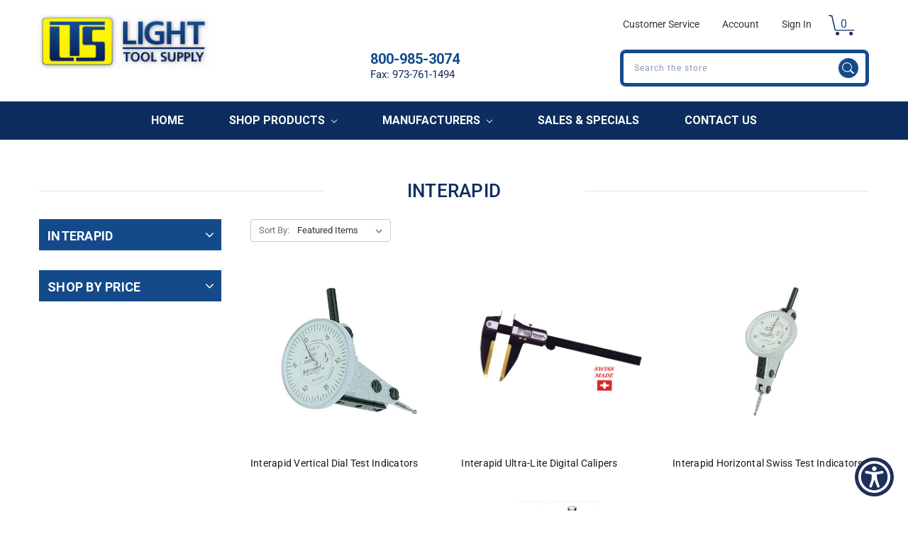

--- FILE ---
content_type: text/html; charset=UTF-8
request_url: https://www.lighttoolsupply.com/brands/interapid/
body_size: 11692
content:


<!DOCTYPE html>
<html class="no-js" lang="en">
    <head>
        <title>Brands - Interapid - Light Tool Supply</title>
        <link rel="dns-prefetch preconnect" href="https://cdn11.bigcommerce.com/s-x4dd08cpqz" crossorigin><link rel="dns-prefetch preconnect" href="https://fonts.googleapis.com/" crossorigin><link rel="dns-prefetch preconnect" href="https://fonts.gstatic.com/" crossorigin>
        <link rel='canonical' href='https://www.lighttoolsupply.com/brands/interapid/' /><meta name='platform' content='bigcommerce.stencil' />
        
        

        <link href="https://cdn11.bigcommerce.com/s-x4dd08cpqz/product_images/favicon.png?t=1552889644" rel="shortcut icon">
        <meta name="viewport" content="width=device-width, initial-scale=1, maximum-scale=1">

        <script>
            // Change document class from no-js to js so we can detect this in css
            document.documentElement.className = document.documentElement.className.replace('no-js', 'js');
        </script>

        <link href="https://fonts.googleapis.com/css?family=Montserrat:400%7CKarla:400&display=swap" rel="stylesheet">
        <link data-stencil-stylesheet href="https://cdn11.bigcommerce.com/s-x4dd08cpqz/stencil/3f05e7f0-e835-0136-0835-0d3ef5640d5e/e/390ae3f0-ce40-013e-65a9-6e771e833a19/css/theme-f4319000-2b72-0137-86fe-0242ac110004.css" rel="stylesheet">

        <!-- Start Tracking Code for analytics_googleanalytics -->

<script src="https://conduit.mailchimpapp.com/js/stores/store_y7nkasb879fclufsugjm/conduit.js"></script>

<!-- Global site tag (gtag.js) - Google Analytics -->
<script async src="https://www.googletagmanager.com/gtag/js?id=UA-137808973-1"></script>
<script>
  window.dataLayer = window.dataLayer || [];
  function gtag(){dataLayer.push(arguments);}
  gtag('js', new Date());

  gtag('config', 'UA-137808973-1');
</script>

<!-- End Tracking Code for analytics_googleanalytics -->

<!-- Start Tracking Code for analytics_siteverification -->

<meta name="google-site-verification" content="j2MhLRK3MgFMyzhN8Om527ZK4OAl4DxdeLGVrmLiL-w" />

<!-- End Tracking Code for analytics_siteverification -->


<script type="text/javascript" src="https://checkout-sdk.bigcommerce.com/v1/loader.js" defer ></script>
<script type="text/javascript">
var BCData = {};
</script>

<script nonce="">
(function () {
    var xmlHttp = new XMLHttpRequest();

    xmlHttp.open('POST', 'https://bes.gcp.data.bigcommerce.com/nobot');
    xmlHttp.setRequestHeader('Content-Type', 'application/json');
    xmlHttp.send('{"store_id":"1000337015","timezone_offset":"-5.0","timestamp":"2026-01-25T19:21:49.85747000Z","visit_id":"479de157-f15b-4124-9b75-f14ad8f8212e","channel_id":1}');
})();
</script>

        

        
        
        
        
        <!-- snippet location htmlhead -->
    </head>
    <body>
        <!-- snippet location header -->
        <svg data-src="https://cdn11.bigcommerce.com/s-x4dd08cpqz/stencil/3f05e7f0-e835-0136-0835-0d3ef5640d5e/e/390ae3f0-ce40-013e-65a9-6e771e833a19/img/icon-sprite.svg" class="icons-svg-sprite"></svg>


        <header class="header" role="banner">
    <a href="#" class="mobileMenu-toggle" data-mobile-menu-toggle="menu">
        <span class="mobileMenu-toggleIcon">Toggle menu</span>
    </a>
    <div class="top-menu">
    <div class="container">
        <nav class="navUser">
            
            <ul class="navUser-section navUser-section--alt">
                <li class="navUser-item">
                    <a class="navUser-action navUser-item--compare" href="/compare" data-compare-nav>Compare <span class="countPill countPill--positive countPill--alt"></span></a>
                </li>
                <!-- <li class="navUser-item">
                    <a class="navUser-action navUser-action--quickSearch" href="#" data-search="quickSearch" aria-controls="quickSearch" aria-expanded="false">Search</a>
                </li> -->
                <li class="navUser-item">
                    <a class="navUser-action" href="/customer-service">Customer Service</a>
                </li>
                <li class="navUser-item">
                    <a class="navUser-action" href="/account.php">Account</a>
                </li>
                <!--
                    <li class="navUser-item">
                        <a class="navUser-action" href="/giftcertificates.php">Gift Certificates</a>
                    </li>
                -->
                <li class="navUser-item navUser-item--account">
                        <a class="navUser-action" href="/login.php">Sign in</a>
                        <!--
                             <a class="navUser-action" href="/login.php?action=create_account">Register</a>
                        -->
                </li>
                
                <li class="navUser-item navUser-item--cart">
                    <a
                        class="navUser-action"
                        data-cart-preview
                        data-dropdown="cart-preview-dropdown"
                        data-options="align:right"
                        href="/cart.php">
                        <span class="navUser-item-cartLabel">Cart</span> <span class="countPill cart-quantity">0</span>
                    </a>

                    <div class="dropdown-menu" id="cart-preview-dropdown" data-dropdown-content aria-hidden="true"></div>
                </li>
            </ul>
        </nav>
    </div>
</div>
    
        <div class="header-middle">
            <div class="container">
                <div class="inner">
                    <div class="logo">
                        <h1 class="header-logo header-logo--center">
                            <a href="https://www.lighttoolsupply.com/">
            <div class="header-logo-image-container">
                <img class="header-logo-image lazyload" data-sizes="auto" src="https://cdn11.bigcommerce.com/s-x4dd08cpqz/stencil/3f05e7f0-e835-0136-0835-0d3ef5640d5e/e/390ae3f0-ce40-013e-65a9-6e771e833a19/img/loading.svg" data-src="https://cdn11.bigcommerce.com/s-x4dd08cpqz/images/stencil/250x100/logo_1552889342__67739.original.png" alt="Light Tool Supply" title="Light Tool Supply">
            </div>
</a>
                        </h1>
                    </div>
                    <div class="contact">
                        <div class="phone">800-985-3074</div>
                        <div class="fax">Fax: 973-761-1494</div>
                    </div>
                    
                    <div class="top-menu mobile-view">
                        <div class="inner">
                            <nav class="navUser">
                                                    
                                <ul class="navUser-section navUser-section--alt">
                                    <li class="navUser-item">
                                        <a class="navUser-action navUser-item--compare" href="/compare" data-compare-nav>Compare <span class="countPill countPill--positive countPill--alt"></span></a>
                                    </li>
                                    <!-- <li class="navUser-item">
                                        <a class="navUser-action navUser-action--quickSearch" href="#" data-search="quickSearch" aria-controls="quickSearch" aria-expanded="false">Search</a>
                                    </li> -->
                                    <li class="navUser-item">
                                        <a class="navUser-action" href="/customer-service">Customer Service</a>
                                    </li>
                                    <li class="navUser-item">
                                        <a class="navUser-action" href="/account.php">Account</a>
                                    </li>
                                    <!--
                                        <li class="navUser-item">
                                            <a class="navUser-action" href="/giftcertificates.php">Gift Certificates</a>
                                        </li>
                                    -->
                                    <li class="navUser-item navUser-item--account">
                                            <a class="navUser-action" href="/login.php">Sign in</a>
                                            <!--
                                                 <a class="navUser-action" href="/login.php?action=create_account">Register</a>
                                            -->
                                    </li>
                                </ul>
                            </nav>
                        </div>
                    </div>
                    
                    <div class="search-right">
                        <div class="dropdown dropdown--quickSearch" id="quickSearch" aria-hidden="true" tabindex="-1" data-prevent-quick-search-close>
                            <div class="container">
    <!-- snippet location forms_search -->
    <form class="form" action="/search.php">
        <fieldset class="form-fieldset">
            <div class="form-field">
                <label class="is-srOnly" for="search_query">Search</label>
                <input class="form-input" data-search-quick name="search_query" id="search_query" data-error-message="Search field cannot be empty." placeholder="Search the store" autocomplete="off">
            </div>
        </fieldset>
    </form>
    <section class="quickSearchResults" data-bind="html: results"></section>
</div>
                        </div>
                    </div>
                </div>
            </div>
        </div>
    
        <!-- <div class="header-logo header-logo--center">
            <a href="https://www.lighttoolsupply.com/">
            <div class="header-logo-image-container">
                <img class="header-logo-image lazyload" data-sizes="auto" src="https://cdn11.bigcommerce.com/s-x4dd08cpqz/stencil/3f05e7f0-e835-0136-0835-0d3ef5640d5e/e/390ae3f0-ce40-013e-65a9-6e771e833a19/img/loading.svg" data-src="https://cdn11.bigcommerce.com/s-x4dd08cpqz/images/stencil/250x100/logo_1552889342__67739.original.png" alt="Light Tool Supply" title="Light Tool Supply">
            </div>
</a>
        </div> -->
        
    <div data-content-region="header_bottom"></div>
    <div class="navPages-container" id="menu" data-menu>
        <div class="main-menu">
    <div class="container">
        <nav class="navPages">
            <ul class="navPages-list">
               <li class="navPages-item navPages-item-page"><a class="navPages-action" href="/">Home</a></li>
               
               <li class="navPages-item">
                    <a class="navPages-action has-subMenu" href="javascript:void(0);" data-collapsible="navPages-2850" aria-controls="navPages-2850" aria-expanded="false"> Shop Products <i class="icon navPages-action-moreIcon" aria-hidden="true"><svg><use xlink:href="#icon-chevron-down"></use></svg></i></a>
                    <div class="navPage-subMenu" id="navPages-2850" aria-hidden="true" tabindex="-1">
                        <ul class="navPage-subMenu-list">
                            <li class="navPage-subMenu-item">
                                <a class="navPage-subMenu-action navPages-action" href="/abrasive-products/">Abrasive Products</a>
                            </li>
                            <li class="navPage-subMenu-item">
                                <a class="navPage-subMenu-action navPages-action" href="/air-electric-tools/">Air &amp; Electric Tools</a>
                            </li>
                            <li class="navPage-subMenu-item">
                                <a class="navPage-subMenu-action navPages-action" href="/automotive-tools/">Automotive Tools</a>
                            </li>
                            <li class="navPage-subMenu-item">
                                <a class="navPage-subMenu-action navPages-action" href="/carbide-tools/">Carbide Tools</a>
                            </li>
                            <li class="navPage-subMenu-item">
                                <a class="navPage-subMenu-action navPages-action" href="/cutting-tools/">Cutting Tools</a>
                            </li>
                            <li class="navPage-subMenu-item">
                                <a class="navPage-subMenu-action navPages-action" href="/flatstock-fasteners/">Flatstock & Fasteners</a>
                            </li>
                            <li class="navPage-subMenu-item">
                                <a class="navPage-subMenu-action navPages-action" href="/hand-tools/">Hand Tools</a>
                            </li>
                            <li class="navPage-subMenu-item">
                                <a class="navPage-subMenu-action navPages-action" href="/hobbyist-gifts/">Hobbyist & Gifts</a>
                            </li>
                            <li class="navPage-subMenu-item">
                                <a class="navPage-subMenu-action navPages-action" href="/industrial-software/">Industrial Software</a>
                            </li>
                            <li class="navPage-subMenu-item">
                                <a class="navPage-subMenu-action navPages-action" href="/janitorial-cleaning-products/">Janitorial & Cleaning Products</a>
                            </li>
                            <li class="navPage-subMenu-item">
                                <a class="navPage-subMenu-action navPages-action" href="/lighting-fans-electrical-supplies/">Lighting, Fans & Electrical Supplies</a>
                            </li>
                            <li class="navPage-subMenu-item">
                                <a class="navPage-subMenu-action navPages-action" href="/lubricants-fluids-coolants-dispensers/">Lubricants, Fluids, Coolants & Dispensers</a>
                            </li>
                            <li class="navPage-subMenu-item">
                                <a class="navPage-subMenu-action navPages-action" href="/machine-tools/">Machine Tools</a>
                            </li>
                            <li class="navPage-subMenu-item">
                                <a class="navPage-subMenu-action navPages-action" href="/material-handling-storage/">Material Handling & Storage</a>
                            </li>
                            <li class="navPage-subMenu-item">
                                <a class="navPage-subMenu-action navPages-action" href="/miscellaneous/">Miscellaneous</a>
                            </li>                            
                            <li class="navPage-subMenu-item">
                                <a class="navPage-subMenu-action navPages-action" href="/optical-inspection-equipment/">Optical Inspection Equipment</a>
                            </li>
                            <li class="navPage-subMenu-item">
                                <a class="navPage-subMenu-action navPages-action" href="/precision-measuring-tools/">Precision Measuring Tools</a>
                            </li>
                            <li class="navPage-subMenu-item">
                                <a class="navPage-subMenu-action navPages-action" href="/safety-products/">Safety Products</a>
                            </li>
                            <li class="navPage-subMenu-item">
                                <a class="navPage-subMenu-action navPages-action" href="/soldering-welding-industrial-furnaces/">Soldering, Welding & Industrial Furnaces</a>
                            </li>
                            <li class="navPage-subMenu-item">
                                <a class="navPage-subMenu-action navPages-action" href="/surplus/">Surplus</a>
                            </li>
                            <li class="navPage-subMenu-item">
                                <a class="navPage-subMenu-action navPages-action" href="/tooling-and-accessories/">Tooling and Accessories</a>
                            </li>
                            <li class="navPage-subMenu-item">
                                <a class="navPage-subMenu-action navPages-action" href="/training-reference-books/">Training & Reference Books</a>
                            </li>
                            <li class="navPage-subMenu-item">
                                <a class="navPage-subMenu-action navPages-action" href="/two-way-radios/">Two-Way Radios</a>
                            </li>
                        </ul>
                    </div>
               </li>

               <li class="navPages-item">
                    <a class="navPages-action has-subMenu" href="/brands/" data-collapsible="navPages-2851" aria-controls="navPages-2851" aria-expanded="false"> Manufacturers <i class="icon navPages-action-moreIcon" aria-hidden="true"><svg><use xlink:href="#icon-chevron-down"></use></svg></i></a>
                    <div class="navPage-subMenu" id="navPages-2851" aria-hidden="true" tabindex="-1">
                        <ul class="navPage-subMenu-list">
                            <li class="navPage-subMenu-item">
                                <a class="navPage-subMenu-action navPages-action" href="/brands/ampg-accurate-manufactured-products-group/">Accurate</a>
                            </li>
                            <li class="navPage-subMenu-item">
                                <a class="navPage-subMenu-action navPages-action" href="/brands/baileigh/">Baileigh</a>
                            </li>
                            <li class="navPage-subMenu-item">
                                <a class="navPage-subMenu-action navPages-action" href="/brands/bison/">Bison</a>
                            </li>
                            <li class="navPage-subMenu-item">
                                <a class="navPage-subMenu-action navPages-action" href="/brands/bondhus/">Bondhus</a>
                            </li>
                            <li class="navPage-subMenu-item">
                                <a class="navPage-subMenu-action navPages-action" href="/brands/bridgeport-milling-machine/">Bridgeport</a>
                            </li>
                            <li class="navPage-subMenu-item">
                                <a class="navPage-subMenu-action navPages-action" href="/brands/brown-sharpe/">Brown & Sharpe</a>
                            </li>
                            <li class="navPage-subMenu-item">
                                <a class="navPage-subMenu-action navPages-action" href="/brands/dake/">Dake</a>
                            </li>
                            <li class="navPage-subMenu-item">
                                <a class="navPage-subMenu-action navPages-action" href="/brands/darex-drill-sharpeners/">Darex</a>
                            </li>
                            <li class="navPage-subMenu-item">
                                <a class="navPage-subMenu-action navPages-action" href="/brands/edge-technology-tool/">Edge Technology</a>
                            </li>
                            <li class="navPage-subMenu-item">
                                <a class="navPage-subMenu-action navPages-action" href="/brands/electrix/">Electrix</a>
                            </li>
                            <li class="navPage-subMenu-item">
                                <a class="navPage-subMenu-action navPages-action" href="/brands/flexbar/">Flexbar</a>
                            </li>
                            <li class="navPage-subMenu-item">
                                <a class="navPage-subMenu-action navPages-action" href="/brands/fowler/">Fowler</a>
                            </li>
                            <li class="navPage-subMenu-item">
                                <a class="navPage-subMenu-action navPages-action" href="/brands/general-tools-instruments/">General</a>
                            </li>
                            <li class="navPage-subMenu-item">
                                <a class="navPage-subMenu-action navPages-action" href="/brands/grindosonic/">GrindoSonic</a>
                            </li>
                            <li class="navPage-subMenu-item">
                                <a class="navPage-subMenu-action navPages-action" href="/brands/interapid/">Interapid</a>
                            </li>
                            <li class="navPage-subMenu-item">
                                <a class="navPage-subMenu-action navPages-action" href="/brands/jet/">Jet</a>
                            </li>
                            <li class="navPage-subMenu-item">
                                <a class="navPage-subMenu-action navPages-action" href="/brands/kalamazoo-industries-inc/">Kalamazoo</a>
                            </li>
                            <li class="navPage-subMenu-item">
                                <a class="navPage-subMenu-action navPages-action" href="/brands/kant-twist-clamp-manufacturing-inc/">Kant Twist</a>
                            </li>
                            <li class="navPage-subMenu-item">
                                <a class="navPage-subMenu-action navPages-action" href="/brands/kennedy/">Kennedy</a>
                            </li>
                            <li class="navPage-subMenu-item">
                                <a class="navPage-subMenu-action navPages-action" href="/brands/kurt-manufacturing-workholding-solutions/">Kurt</a>
                            </li>
                            <li class="navPage-subMenu-item">
                                <a class="navPage-subMenu-action navPages-action" href="/brands/mahr/">Mahr</a>
                            </li>
                            <li class="navPage-subMenu-item">
                                <a class="navPage-subMenu-action navPages-action" href="/brands/meyer-gage/">Meyer Gage</a>
                            </li>
                            <li class="navPage-subMenu-item">
                                <a class="navPage-subMenu-action navPages-action" href="/brands/mitutoyo/">Mitutoyo</a>
                            </li>
                              <li class="navPage-subMenu-item">
                                <a class="navPage-subMenu-action navPages-action" href="/brands/noga-engineering/">Noga</a>
                            </li>
                            <li class="navPage-subMenu-item">
                                <a class="navPage-subMenu-action navPages-action" href="/brands/palmgren-a-ch-hanson-company/">Palmgren</a>
                            </li>
                            <li class="navPage-subMenu-item">
                                <a class="navPage-subMenu-action navPages-action" href="/brands/phase-ii/">Phase II</a>
                            </li>
                            <li class="navPage-subMenu-item">
                                <a class="navPage-subMenu-action navPages-action" href="/brands/royal-products/">Royal Products</a>
                            </li>
                            <li class="navPage-subMenu-item">
                                <a class="navPage-subMenu-action navPages-action" href="/brands/smart-tool/">Smart Tool</a>
                            </li>
                            <li class="navPage-subMenu-item">
                                <a class="navPage-subMenu-action navPages-action" href="/brands/spi-swiss-precision-instruments/">SPI</a>
                            </li>
                            <li class="navPage-subMenu-item">
                                <a class="navPage-subMenu-action navPages-action" href="/brands/starrett/">Starrett</a>
                            </li>
                            <li class="navPage-subMenu-item">
                                <a class="navPage-subMenu-action navPages-action" href="/brands/suburban-tool-inc-taft-peirce-metrology/">Suburban</a>
                            </li>
                            <li class="navPage-subMenu-item">
                                <a class="navPage-subMenu-action navPages-action" href="/brands/tesa/">Tesa</a>
                            </li>
                            <li class="navPage-subMenu-item">
                                <a class="navPage-subMenu-action navPages-action" href="/brands/wilton/">Wilton</a>
                            </li>
                            <li class="navPage-subMenu-item">
                                <a class="navPage-subMenu-action navPages-action" href="/brands/woodward-fab/">Woodward Fab</a>
                            </li>
                            <li class="navPage-subMenu-item">
                                <a class="navPage-subMenu-action navPages-action bold" href="/brands/">See all brands</a>
                            </li>
                        </ul>
                    </div>
               </li>

                <li class="navPages-item navPages-item-page">
                    <a class="navPages-action" href="/sales-specials/">Sales &amp; Specials</a>
                </li>

                <li class="navPages-item navPages-item-page">
                    <a class="navPages-action" href="/contact-us/">Contact Us</a>
                </li>

            </ul>
        </nav>
    </div>
</div>    </div>
</header>
        <div class="body">
     
    <div class="container">
        
<ul class="breadcrumbs" itemscope itemtype="http://schema.org/BreadcrumbList">
        <li class="breadcrumb " itemprop="itemListElement" itemscope itemtype="http://schema.org/ListItem">
                <a href="https://www.lighttoolsupply.com/" class="breadcrumb-label" itemprop="item">Home</a>
            <meta itemprop="position" content="0" />
        </li>
        <li class="breadcrumb " itemprop="itemListElement" itemscope itemtype="http://schema.org/ListItem">
                <a href="https://www.lighttoolsupply.com/brands/" class="breadcrumb-label" itemprop="item">Brands</a>
            <meta itemprop="position" content="1" />
        </li>
        <li class="breadcrumb is-active" itemprop="itemListElement" itemscope itemtype="http://schema.org/ListItem">
                <a href="https://www.lighttoolsupply.com/brands/interapid/" class="breadcrumb-label" itemprop="item">Interapid</a>
            <meta itemprop="position" content="2" />
        </li>
</ul>
<h1 class="page-heading">Interapid</h1>

<!-- snippet location categories -->
<div class="page">
        <aside class="page-sidebar" id="faceted-search-container">
            <nav>
        <div class="sidebarBlock">
            <h5 class="sidebarBlock-heading">Interapid</h5>
            <ul class="navList">
                <li class="navList-item">
                    <a class="navList-action" href="https://www.lighttoolsupply.com/brands/interapid/precision-measuring-tools/" alt="Precision Measuring Tools" title="Precision Measuring Tools">Precision Measuring Tools</a>
                </li>
            </ul>
        </div>

            <div class="sidebarBlock">
        <h5 class="sidebarBlock-heading">Shop By Price</h5>
        <ul class="navList">
            <li class="navList-item">
                <a class="navList-action " href="https://www.lighttoolsupply.com/brands/interapid/?price_min=0&amp;price_max=72&amp;sort=featured" alt="$0.00 - $72.00" title="$0.00 - $72.00">$0.00 - $72.00</a>
            </li>
            <li class="navList-item">
                <a class="navList-action " href="https://www.lighttoolsupply.com/brands/interapid/?price_min=72&amp;price_max=144&amp;sort=featured" alt="$72.00 - $144.00" title="$72.00 - $144.00">$72.00 - $144.00</a>
            </li>
            <li class="navList-item">
                <a class="navList-action " href="https://www.lighttoolsupply.com/brands/interapid/?price_min=144&amp;price_max=216&amp;sort=featured" alt="$144.00 - $216.00" title="$144.00 - $216.00">$144.00 - $216.00</a>
            </li>
            <li class="navList-item">
                <a class="navList-action " href="https://www.lighttoolsupply.com/brands/interapid/?price_min=216&amp;price_max=288&amp;sort=featured" alt="$216.00 - $288.00" title="$216.00 - $288.00">$216.00 - $288.00</a>
            </li>
            <li class="navList-item">
                <a class="navList-action " href="https://www.lighttoolsupply.com/brands/interapid/?price_min=288&amp;price_max=360&amp;sort=featured" alt="$288.00 - $360.00" title="$288.00 - $360.00">$288.00 - $360.00</a>
            </li>

        </ul>
    </div>
</nav>
        </aside>

    <main class="page-content" id="product-listing-container">
            <form class="actionBar" method="get" data-sort-by>
    <fieldset class="form-fieldset actionBar-section">
    <div class="form-field">
        <label class="form-label" for="sort">Sort By:</label>
        <select class="form-select form-select--small" name="sort" id="sort">
            <option value="featured" selected>Featured Items</option>
            <option value="newest" >Newest Items</option>
            <option value="bestselling" >Best Selling</option>
            <option value="alphaasc" >A to Z</option>
            <option value="alphadesc" >Z to A</option>
            <option value="avgcustomerreview" >By Review</option>
            <option value="priceasc" >Price: Ascending</option>
            <option value="pricedesc" >Price: Descending</option>
        </select>
    </div>
</fieldset>

</form>

<form action="/compare" method='POST' data-product-compare>
        <ul class="productGrid">
    <li class="product">
        <article class="card ">
    <figure class="card-figure">
            <a href="https://www.lighttoolsupply.com/interapid-vertical-dial-test-indicators/">
                <div class="card-img-container">
                    <img class="card-image lazyload" data-sizes="auto" src="https://cdn11.bigcommerce.com/s-x4dd08cpqz/stencil/3f05e7f0-e835-0136-0835-0d3ef5640d5e/e/390ae3f0-ce40-013e-65a9-6e771e833a19/img/loading.svg" data-src="https://cdn11.bigcommerce.com/s-x4dd08cpqz/images/stencil/500x659/products/167919/199109/interapid_vertical_dial_test_indicators__49319__05930.1547274723.jpg?c=2" alt="Interapid Vertical Dial Test Indicators" title="Interapid Vertical Dial Test Indicators">
                </div>
            </a>
        <figcaption class="card-figcaption">
            <div class="card-figcaption-body">
                            <a href="#" class="button button--small card-figcaption-button quickview" data-product-id="167919">Quick view</a>
                    <label class="button button--small card-figcaption-button" for="compare-167919">
                        Compare <input type="checkbox" name="products[]" value="167919" id="compare-167919" data-compare-id="167919">
                    </label>
            </div>
        </figcaption>
    </figure>
    <div class="card-body">
            <p class="card-text" data-test-info-type="brandName">Interapid</p>
        <h4 class="card-title">
                <a href="https://www.lighttoolsupply.com/interapid-vertical-dial-test-indicators/">Interapid Vertical Dial Test Indicators</a>
        </h4>

        <div class="card-text" data-test-info-type="price">
                
        </div>
            </div>
</article>
    </li>
    <li class="product">
        <article class="card ">
    <figure class="card-figure">
            <a href="https://www.lighttoolsupply.com/interapid-ultra-lite-digital-calipers/">
                <div class="card-img-container">
                    <img class="card-image lazyload" data-sizes="auto" src="https://cdn11.bigcommerce.com/s-x4dd08cpqz/stencil/3f05e7f0-e835-0136-0835-0d3ef5640d5e/e/390ae3f0-ce40-013e-65a9-6e771e833a19/img/loading.svg" data-src="https://cdn11.bigcommerce.com/s-x4dd08cpqz/images/stencil/500x659/products/167918/199108/00590061_ultra_lite_caliper__97092__59794.1547274723.gif?c=2" alt="Interapid Ultra-Lite Digital Calipers" title="Interapid Ultra-Lite Digital Calipers">
                </div>
            </a>
        <figcaption class="card-figcaption">
            <div class="card-figcaption-body">
                            <a href="#" class="button button--small card-figcaption-button quickview" data-product-id="167918">Quick view</a>
                    <label class="button button--small card-figcaption-button" for="compare-167918">
                        Compare <input type="checkbox" name="products[]" value="167918" id="compare-167918" data-compare-id="167918">
                    </label>
            </div>
        </figcaption>
    </figure>
    <div class="card-body">
            <p class="card-text" data-test-info-type="brandName">Interapid</p>
        <h4 class="card-title">
                <a href="https://www.lighttoolsupply.com/interapid-ultra-lite-digital-calipers/">Interapid Ultra-Lite Digital Calipers</a>
        </h4>

        <div class="card-text" data-test-info-type="price">
                
        </div>
            </div>
</article>
    </li>
    <li class="product">
        <article class="card ">
    <figure class="card-figure">
            <a href="https://www.lighttoolsupply.com/interapid-horizontal-swiss-test-indicators/">
                <div class="card-img-container">
                    <img class="card-image lazyload" data-sizes="auto" src="https://cdn11.bigcommerce.com/s-x4dd08cpqz/stencil/3f05e7f0-e835-0136-0835-0d3ef5640d5e/e/390ae3f0-ce40-013e-65a9-6e771e833a19/img/loading.svg" data-src="https://cdn11.bigcommerce.com/s-x4dd08cpqz/images/stencil/500x659/products/167917/199106/interapid_swiss_test_indicators__99113__28925.1547274722.jpg?c=2" alt="Interapid Horizontal Swiss Test Indicators" title="Interapid Horizontal Swiss Test Indicators">
                </div>
            </a>
        <figcaption class="card-figcaption">
            <div class="card-figcaption-body">
                            <a href="#" class="button button--small card-figcaption-button quickview" data-product-id="167917">Quick view</a>
                    <label class="button button--small card-figcaption-button" for="compare-167917">
                        Compare <input type="checkbox" name="products[]" value="167917" id="compare-167917" data-compare-id="167917">
                    </label>
            </div>
        </figcaption>
    </figure>
    <div class="card-body">
            <p class="card-text" data-test-info-type="brandName">Interapid</p>
        <h4 class="card-title">
                <a href="https://www.lighttoolsupply.com/interapid-horizontal-swiss-test-indicators/">Interapid Horizontal Swiss Test Indicators</a>
        </h4>

        <div class="card-text" data-test-info-type="price">
                
        </div>
            </div>
</article>
    </li>
    <li class="product">
        <article class="card ">
    <figure class="card-figure">
            <a href="https://www.lighttoolsupply.com/interapid-extra-carbide-contact-points/">
                <div class="card-img-container">
                    <img class="card-image lazyload" data-sizes="auto" src="https://cdn11.bigcommerce.com/s-x4dd08cpqz/stencil/3f05e7f0-e835-0136-0835-0d3ef5640d5e/e/390ae3f0-ce40-013e-65a9-6e771e833a19/img/loading.svg" data-src="https://cdn11.bigcommerce.com/s-x4dd08cpqz/images/stencil/500x659/products/167915/199104/imageRendering__50250__60850.1547274721.gif?c=2" alt="Interapid Extra Carbide Contact Points" title="Interapid Extra Carbide Contact Points">
                </div>
            </a>
        <figcaption class="card-figcaption">
            <div class="card-figcaption-body">
                            <a href="#" class="button button--small card-figcaption-button quickview" data-product-id="167915">Quick view</a>
                    <label class="button button--small card-figcaption-button" for="compare-167915">
                        Compare <input type="checkbox" name="products[]" value="167915" id="compare-167915" data-compare-id="167915">
                    </label>
            </div>
        </figcaption>
    </figure>
    <div class="card-body">
            <p class="card-text" data-test-info-type="brandName">Interapid</p>
        <h4 class="card-title">
                <a href="https://www.lighttoolsupply.com/interapid-extra-carbide-contact-points/">Interapid Extra Carbide Contact Points</a>
        </h4>

        <div class="card-text" data-test-info-type="price">
                
        <div class="price-section price-section--withoutTax rrp-price--withoutTax" style="display: none;">
            MSRP:
            <span data-product-rrp-price-without-tax class="price price--rrp"> 
                
            </span>
        </div>
        <div class="price-section price-section--withoutTax non-sale-price--withoutTax" style="display: none;">
            Was:
            <span data-product-non-sale-price-without-tax class="price price--non-sale">
                
            </span>
        </div>
        <div class="price-section price-section--withoutTax" >
            <span class="price-label" >
                
            </span>
            <span class="price-now-label" style="display: none;">
                Now:
            </span>
            <span data-product-price-without-tax class="price price--withoutTax" style="display:none">$0.00</span>
        </div>
        </div>
            </div>
</article>
    </li>
    <li class="product">
        <article class="card ">
    <figure class="card-figure">
            <a href="https://www.lighttoolsupply.com/interapid-dial-test-indicator-312b-1-magnetic-base-package-312b-150/">
                <div class="card-img-container">
                    <img class="card-image lazyload" data-sizes="auto" src="https://cdn11.bigcommerce.com/s-x4dd08cpqz/stencil/3f05e7f0-e835-0136-0835-0d3ef5640d5e/e/390ae3f0-ce40-013e-65a9-6e771e833a19/img/loading.svg" data-src="https://cdn11.bigcommerce.com/s-x4dd08cpqz/images/stencil/500x659/products/65483/81414/imageRendering__88978__89146__13043.1545157674.jpg?c=2" alt="Interapid Dial Test Indicator 312B-1 &amp; Magnetic Base Package - 312B-150" title="Interapid Dial Test Indicator 312B-1 &amp; Magnetic Base Package - 312B-150">
                </div>
            </a>
        <figcaption class="card-figcaption">
            <div class="card-figcaption-body">
                            <a href="#" class="button button--small card-figcaption-button quickview" data-product-id="65483">Quick view</a>
                    <label class="button button--small card-figcaption-button" for="compare-65483">
                        Compare <input type="checkbox" name="products[]" value="65483" id="compare-65483" data-compare-id="65483">
                    </label>
                            <a href="https://www.lighttoolsupply.com/cart.php?action=add&amp;product_id=65483" class="button button--small card-figcaption-button">Add to Cart</a>
            </div>
        </figcaption>
    </figure>
    <div class="card-body">
            <p class="card-text" data-test-info-type="brandName">Interapid</p>
        <h4 class="card-title">
                <a href="https://www.lighttoolsupply.com/interapid-dial-test-indicator-312b-1-magnetic-base-package-312b-150/">Interapid Dial Test Indicator 312B-1 &amp; Magnetic Base Package - 312B-150</a>
        </h4>

        <div class="card-text" data-test-info-type="price">
                
        <div class="price-section price-section--withoutTax rrp-price--withoutTax" style="display: none;">
            MSRP:
            <span data-product-rrp-price-without-tax class="price price--rrp"> 
                
            </span>
        </div>
        <div class="price-section price-section--withoutTax non-sale-price--withoutTax" style="display: none;">
            Was:
            <span data-product-non-sale-price-without-tax class="price price--non-sale">
                
            </span>
        </div>
        <div class="price-section price-section--withoutTax" >
            <span class="price-label" >
                
            </span>
            <span class="price-now-label" style="display: none;">
                Now:
            </span>
            <span data-product-price-without-tax class="price price--withoutTax" style="display:none">$359.95</span>
        </div>
        </div>
            </div>
</article>
    </li>
</ul>
</form>

<div class="pagination">
    <ul class="pagination-list">

    </ul>
</div>
    </main>
</div>
<script type="text/javascript" src="https://code.jquery.com/jquery-1.11.0.min.js"></script>
<script>
    jQuery(".page-sidebar .sidebarBlock .sidebarBlock-heading").click(function(){
      jQuery('.page-sidebar .sidebarBlock .navList').slideUp();
      jQuery('.page-sidebar .sidebarBlock .sidebarBlock-heading').removeClass('active');
      jQuery(this).parents('.sidebarBlock').find('.navList').slideDown('');
      jQuery(this).addClass('active'); 
    });
</script>

    </div>
    <div id="modal" class="modal" data-reveal data-prevent-quick-search-close>
    <a href="#" class="modal-close" aria-label="Close" role="button">
        <span aria-hidden="true">&#215;</span>
    </a>
    <div class="modal-content"></div>
    <div class="loadingOverlay"></div>
</div>
</div>
        <footer class="footer" role="contentinfo">
    <div class="container">
        <section class="footer-info">
            <article class="footer-info-col" data-section-type="newsletterSubscription">
                    <!-- <h5 class="footer-info-heading">Subscribe to our newsletter</h5>
<p>Get the latest updates on new products and upcoming sales</p> -->

<h5 class="footer-info-heading">Get Special Offers & Savings</h5>
<!--form class="form" action="/subscribe.php" method="post">
    <fieldset class="form-fieldset">
        <input type="hidden" name="action" value="subscribe">
        <input type="hidden" name="nl_first_name" value="bc">
        <input type="hidden" name="check" value="1">
        <div class="form-field">
            <label class="form-label is-srOnly" for="nl_email">Email Address</label>
            <div class="form-prefixPostfix wrap">
                <input class="form-input" id="nl_email" name="nl_email" type="email" value="" placeholder="Your email address">
                <input class="button button--primary form-prefixPostfix-button--postfix" type="submit" value="Subscribe">
            </div>
        </div>
    </fieldset>
</form -->



<!-- Begin Mailchimp Signup Form -->
<link href="//cdn-images.mailchimp.com/embedcode/classic-10_7.css" rel="stylesheet" type="text/css">

<div id="mc_embed_signup">
<form action="https://lighttoolsupply.us8.list-manage.com/subscribe/post?u=84ae92206748b24017468521f&amp;id=d258e5bec5" method="post" id="mc-embedded-subscribe-form" name="mc-embedded-subscribe-form" class="validate form" target="_blank" novalidate>
    <div id="mc_embed_signup_scroll">
	
<div class="form-prefixPostfix wrap">
	<input type="email" value="" name="EMAIL" class="required email form-input" id="mce-EMAIL">
	<input type="submit" value="Subscribe" name="subscribe" id="mc-embedded-subscribe" class="button">
</div>
	<div id="mce-responses" class="clear">
		<div class="response" id="mce-error-response" style="display:none"></div>
		<div class="response" id="mce-success-response" style="display:none"></div>
	</div>    <!-- real people should not fill this in and expect good things - do not remove this or risk form bot signups-->
    <div style="position: absolute; left: -5000px;" aria-hidden="true"><input type="text" name="b_84ae92206748b24017468521f_d258e5bec5" tabindex="-1" value=""></div>
   
    </div>
</form>
</div>
<script type='text/javascript' src='//s3.amazonaws.com/downloads.mailchimp.com/js/mc-validate.js'></script><script type='text/javascript'>(function($) {window.fnames = new Array(); window.ftypes = new Array();fnames[0]='EMAIL';ftypes[0]='email';fnames[1]='FNAME';ftypes[1]='text';fnames[2]='LNAME';ftypes[2]='text';fnames[3]='ADDRESS';ftypes[3]='address';fnames[4]='PHONE';ftypes[4]='phone';}(jQuery));var $mcj = jQuery.noConflict(true);</script>
<!--End mc_embed_signup-->

<!--End mc_embed_signup-->
                                <div class="surplus"><a href="/surplus">Surplus / Clearance</a></div>
                <div class="address">
                    <address>Light Tool Supply <br>1776 Springfield Ave.<br> Maplewood NJ, 07040</address>
                    <div class="contact-info">Ph: 1-800-985-3074<br>Fax: 1-973-761-1494</div>
                </div>
            </article>
            
            <article class="footer-info-col footer-info-col--small" data-section-type="footer-webPages">
                <!-- <h5 class="footer-info-heading">Navigate</h5>
                <ul class="footer-info-list">
                        <li>
                            <a href="https://www.lighttoolsupply.com/terms-and-conditions/">Terms and Conditions</a>
                        </li>
                        <li>
                            <a href="https://www.lighttoolsupply.com/virtual-catalogs/">Virtual Catalogs</a>
                        </li>
                        <li>
                            <a href="https://www.lighttoolsupply.com/contact-us/">Contact Us</a>
                        </li>
                    <li>
                        <a href="/sitemap.php">Sitemap</a>
                    </li>
                </ul> -->
                <h5 class="footer-info-heading">Customer Service</h5>
                <ul class="footer-info-list">
                    <li><a href="/account.php">My Account</a></li>
                    <li><a href="/account.php?action=order_status">Order Status</a></li>
                    <li><a href="/shipping-delivery/">Shipping & Delivery</a></li>
                    <li><a href="/returns/">Returns</a></li>
                    <li><a href="/login.php">Account Sign-up</a></li>
                    <li><a href="/virtual-catalogs/">Virtual Catalogs</a></li>
                    <li><a href="/faqs/">FAQs</a></li>
                    <li><a href="/help/">Help</a></li>
                </ul>
            </article>

            <article class="footer-info-col footer-info-col--small" data-section-type="footer-categories">
                <!-- <h5 class="footer-info-heading">Categories</h5>
                <ul class="footer-info-list">
                        <li>
                            <a href="https://www.lighttoolsupply.com/brands/">Brands</a>
                        </li>
                        <li>
                            <a href="https://www.lighttoolsupply.com/abrasive-products/">Abrasive Products</a>
                        </li>
                        <li>
                            <a href="https://www.lighttoolsupply.com/air-electric-tools/">Air &amp; Electric Tools</a>
                        </li>
                        <li>
                            <a href="https://www.lighttoolsupply.com/automotive-tools/">Automotive Tools</a>
                        </li>
                        <li>
                            <a href="https://www.lighttoolsupply.com/clamping-workholding-positioning/">Clamping, Workholding &amp; Positioning</a>
                        </li>
                        <li>
                            <a href="https://www.lighttoolsupply.com/carbide-tools/">Carbide Tools</a>
                        </li>
                        <li>
                            <a href="https://www.lighttoolsupply.com/cutting-tools/">Cutting Tools</a>
                        </li>
                        <li>
                            <a href="https://www.lighttoolsupply.com/flatstock-fasteners/">Flatstock &amp; Fasteners</a>
                        </li>
                        <li>
                            <a href="https://www.lighttoolsupply.com/hand-tools/">Hand Tools</a>
                        </li>
                        <li>
                            <a href="https://www.lighttoolsupply.com/hobbyist-gifts/">Hobbyist &amp; Gifts</a>
                        </li>
                        <li>
                            <a href="https://www.lighttoolsupply.com/hvac/">HVAC</a>
                        </li>
                        <li>
                            <a href="https://www.lighttoolsupply.com/industrial-software/">Industrial Software</a>
                        </li>
                        <li>
                            <a href="https://www.lighttoolsupply.com/janitorial-cleaning-products/">Janitorial &amp; Cleaning Products</a>
                        </li>
                        <li>
                            <a href="https://www.lighttoolsupply.com/lighting-fans-electrical-supplies/">Lighting, Fans &amp; Electrical Supplies</a>
                        </li>
                        <li>
                            <a href="https://www.lighttoolsupply.com/lubricants-coolants-fluids/">Lubricants, Coolants &amp; Fluids</a>
                        </li>
                        <li>
                            <a href="https://www.lighttoolsupply.com/lubricants-fluids-coolants-dispensers/">Lubricants, Fluids, Coolants &amp; Dispensers</a>
                        </li>
                        <li>
                            <a href="https://www.lighttoolsupply.com/machine-tools/">Machine Tools</a>
                        </li>
                        <li>
                            <a href="https://www.lighttoolsupply.com/material-handling-storage/">Material Handling &amp; Storage</a>
                        </li>
                        <li>
                            <a href="https://www.lighttoolsupply.com/miscellaneous/">Miscellaneous</a>
                        </li>
                        <li>
                            <a href="https://www.lighttoolsupply.com/optical-inspection-equipment/">Optical Inspection Equipment</a>
                        </li>
                        <li>
                            <a href="https://www.lighttoolsupply.com/precision-measuring-tools/">Precision Measuring Tools</a>
                        </li>
                        <li>
                            <a href="https://www.lighttoolsupply.com/safety-products/">Safety Products</a>
                        </li>
                        <li>
                            <a href="https://www.lighttoolsupply.com/sales-specials/">Sales &amp; Specials</a>
                        </li>
                        <li>
                            <a href="https://www.lighttoolsupply.com/soldering-welding-industrial-furnaces/">Soldering, Welding &amp; Industrial Furnaces</a>
                        </li>
                        <li>
                            <a href="https://www.lighttoolsupply.com/surplus/">Surplus</a>
                        </li>
                        <li>
                            <a href="https://www.lighttoolsupply.com/tooling-and-accessories/">Tooling and Accessories</a>
                        </li>
                        <li>
                            <a href="https://www.lighttoolsupply.com/training-reference-books/">Training &amp; Reference Books</a>
                        </li>
                        <li>
                            <a href="https://www.lighttoolsupply.com/two-way-radios/">Two-Way Radios</a>
                        </li>
                </ul> -->
                <h5 class="footer-info-heading">About Us</h5>
                <ul class="footer-info-list">
                    <li><a href="/leadership/">Leadership</a></li>
                    <li><a href="/price-match-guarantee/">Price Match Guarantee</a></li>
                    <li><a href="/contact-us/">Contact Us</a></li>
                </ul>
            </article>

            <article class="footer-info-col footer-info-col--small" data-section-type="footer-brands">
                <!-- <h5 class="footer-info-heading">Popular Brands</h5>
                <ul class="footer-info-list">
                        <li>
                            <a href="https://www.lighttoolsupply.com/none/">None</a>
                        </li>
                        <li>
                            <a href="https://www.lighttoolsupply.com/spi-swiss-precision-instruments/">SPI Swiss Precision Instruments</a>
                        </li>
                        <li>
                            <a href="https://www.lighttoolsupply.com/precise/">Precise</a>
                        </li>
                        <li>
                            <a href="https://www.lighttoolsupply.com/mitutoyo/">Mitutoyo</a>
                        </li>
                        <li>
                            <a href="https://www.lighttoolsupply.com/jet/">Jet</a>
                        </li>
                        <li>
                            <a href="https://www.lighttoolsupply.com/fowler-high-precision/">Fowler High Precision</a>
                        </li>
                        <li>
                            <a href="https://www.lighttoolsupply.com/interstate/">Interstate</a>
                        </li>
                        <li>
                            <a href="https://www.lighttoolsupply.com/flexbar/">Flexbar</a>
                        </li>
                        <li>
                            <a href="https://www.lighttoolsupply.com/suburban-tool-inc-taft-peirce-metrology/">Suburban Tool Inc.-Taft Peirce Metrology</a>
                        </li>
                        <li>
                            <a href="https://www.lighttoolsupply.com/baileigh/">Baileigh</a>
                        </li>
                    <li><a href="https://www.lighttoolsupply.com/brands/">View All</a></li>
                </ul> -->
                <h5 class="footer-info-heading">Stay Connected</h5>
                <ul class="footer-info-list social-links">
                    <li><a target="_blank" href="https://www.facebook.com/LightToolSupply"><img src="https://cdn11.bigcommerce.com/s-x4dd08cpqz/product_images/uploaded_images/facebook.png"></a></li>
                    <li><a target="_blank" href="https://twitter.com/LightToolSupply"><img src="https://cdn11.bigcommerce.com/s-x4dd08cpqz/product_images/uploaded_images/twitter.png"></a></li>
                    <li><a target="_blank" href="https://www.youtube.com/user/LightToolSupply"><img src="https://cdn11.bigcommerce.com/s-x4dd08cpqz/product_images/uploaded_images/you-tube.png"></a></li>
                    <li><a target="_blank" href="http://lighttoolsupply.blogspot.com/"><img src="https://cdn11.bigcommerce.com/s-x4dd08cpqz/product_images/uploaded_images/blog.png"></a></li>
                </ul>
            </article>

            <!--article class="footer-info-col footer-info-col--small" data-section-type="storeInfo">
                <h5 class="footer-info-heading">Info</h5>
                <address>Light Tool Supply<br>
1776 Springfield Ave.<br>
Maplewood NJ, 07040</address>
                    <strong>Call us at 800-985-3074</strong>
            </article -->

            <div class="payment-icon">
                <img src="https://cdn11.bigcommerce.com/s-x4dd08cpqz/product_images/uploaded_images/payment-final.png?t=1551799212&_ga=2.55908524.603789514.1551679426-1306905640.1526475609" alt="payment">
            </div>

        </section>
        
        <div class="footer-bottom-links">
            <ul>
                <li><a href="/sitemap/">Sitemap</a></li>
                <li><a href="/privacy/">Privacy</a></li>
                <li><a href="/terms-and-conditions/">Terms and conditions</a></li>
                <li><a href="/returns/">Returns Policy</a></li>
            </ul>
        </div>
        
            <!-- <div class="footer-copyright">
                <p class="powered-by">Powered by <a href="https://www.bigcommerce.com?utm_source=merchant&amp;utm_medium=poweredbyBC" rel="nofollow">BigCommerce</a></p>
            </div> -->
            <div class="footer-copyright">
                <!-- <p class="powered-by">&copy; 2026 Light Tool Supply </p> -->
                <p>© Copyright 2026 Light Tool Supply. All Rights Reserved.</p>
            </div>
    </div>
</footer>




        <script>window.__webpack_public_path__ = "https://cdn11.bigcommerce.com/s-x4dd08cpqz/stencil/3f05e7f0-e835-0136-0835-0d3ef5640d5e/e/390ae3f0-ce40-013e-65a9-6e771e833a19/dist/";</script>
        <script src="https://cdn11.bigcommerce.com/s-x4dd08cpqz/stencil/3f05e7f0-e835-0136-0835-0d3ef5640d5e/e/390ae3f0-ce40-013e-65a9-6e771e833a19/dist/theme-bundle.main.js"></script>

        <script>
            // Exported in app.js
            window.stencilBootstrap("category", "{\"categoryProductsPerPage\":12,\"themeSettings\":{\"optimizedCheckout-formChecklist-color\":\"#333333\",\"homepage_new_products_column_count\":4,\"card--alternate-color--hover\":\"#ffffff\",\"optimizedCheckout-colorFocus\":\"#4496f6\",\"fontSize-root\":14,\"show_accept_amex\":false,\"optimizedCheckout-buttonPrimary-borderColorDisabled\":\"transparent\",\"homepage_top_products_count\":0,\"paymentbuttons-paypal-size\":\"small\",\"optimizedCheckout-buttonPrimary-backgroundColorActive\":\"#000000\",\"brandpage_products_per_page\":12,\"color-secondaryDarker\":\"#cccccc\",\"navUser-color\":\"#333333\",\"color-textBase--active\":\"#757575\",\"social_icon_placement_bottom\":\"bottom_none\",\"show_powered_by\":true,\"fontSize-h4\":20,\"checkRadio-borderColor\":\"#cccccc\",\"color-primaryDarker\":\"#333333\",\"optimizedCheckout-buttonPrimary-colorHover\":\"#ffffff\",\"brand_size\":\"190x250\",\"optimizedCheckout-logo-position\":\"left\",\"optimizedCheckout-discountBanner-backgroundColor\":\"#e5e5e5\",\"color-textLink--hover\":\"#757575\",\"pdp-sale-price-label\":\"Now:\",\"optimizedCheckout-buttonSecondary-backgroundColorHover\":\"#f5f5f5\",\"optimizedCheckout-headingPrimary-font\":\"Google_Montserrat_400\",\"logo_size\":\"250x100\",\"optimizedCheckout-formField-backgroundColor\":\"#ffffff\",\"footer-backgroundColor\":\"#ffffff\",\"navPages-color\":\"#333333\",\"productpage_reviews_count\":9,\"optimizedCheckout-step-borderColor\":\"#dddddd\",\"show_accept_paypal\":false,\"paymentbuttons-paypal-label\":\"checkout\",\"paymentbuttons-paypal-shape\":\"pill\",\"optimizedCheckout-discountBanner-textColor\":\"#333333\",\"optimizedCheckout-backgroundImage-size\":\"1000x400\",\"pdp-retail-price-label\":\"MSRP:\",\"optimizedCheckout-buttonPrimary-font\":\"Google_Karla_400\",\"carousel-dot-color\":\"#333333\",\"button--disabled-backgroundColor\":\"#cccccc\",\"blockquote-cite-font-color\":\"#999999\",\"optimizedCheckout-formField-shadowColor\":\"#e5e5e5\",\"categorypage_products_per_page\":12,\"container-fill-base\":\"#ffffff\",\"paymentbuttons-paypal-layout\":\"horizontal\",\"homepage_featured_products_column_count\":4,\"button--default-color\":\"#666666\",\"pace-progress-backgroundColor\":\"#999999\",\"color-textLink--active\":\"#757575\",\"optimizedCheckout-loadingToaster-backgroundColor\":\"#333333\",\"color-textHeading\":\"#444444\",\"show_accept_discover\":false,\"optimizedCheckout-formField-errorColor\":\"#d14343\",\"spinner-borderColor-dark\":\"#999999\",\"restrict_to_login\":false,\"input-font-color\":\"#666666\",\"carousel-title-color\":\"#444444\",\"select-bg-color\":\"#ffffff\",\"show_accept_mastercard\":false,\"color_text_product_sale_badges\":\"#ffffff\",\"optimizedCheckout-link-font\":\"Google_Karla_400\",\"homepage_show_carousel_arrows\":true,\"carousel-arrow-bgColor\":\"#ffffff\",\"color_hover_product_sale_badges\":\"#000000\",\"card--alternate-borderColor\":\"#ffffff\",\"homepage_new_products_count\":5,\"button--disabled-color\":\"#ffffff\",\"color-primaryDark\":\"#666666\",\"color-grey\":\"#999999\",\"body-font\":\"Google_Karla_400\",\"optimizedCheckout-step-textColor\":\"#ffffff\",\"optimizedCheckout-buttonPrimary-borderColorActive\":\"transparent\",\"navPages-subMenu-backgroundColor\":\"#e5e5e5\",\"button--primary-backgroundColor\":\"#444444\",\"optimizedCheckout-formField-borderColor\":\"#cccccc\",\"checkRadio-color\":\"#333333\",\"show_product_dimensions\":false,\"optimizedCheckout-link-color\":\"#476bef\",\"card-figcaption-button-background\":\"#ffffff\",\"icon-color-hover\":\"#999999\",\"button--default-borderColor\":\"#cccccc\",\"optimizedCheckout-headingSecondary-font\":\"Google_Montserrat_400\",\"headings-font\":\"Google_Montserrat_400\",\"label-backgroundColor\":\"#cccccc\",\"button--primary-backgroundColorHover\":\"#666666\",\"pdp-non-sale-price-label\":\"Was:\",\"button--disabled-borderColor\":\"transparent\",\"label-color\":\"#ffffff\",\"optimizedCheckout-headingSecondary-color\":\"#333333\",\"select-arrow-color\":\"#757575\",\"logo_fontSize\":28,\"alert-backgroundColor\":\"#ffffff\",\"optimizedCheckout-logo-size\":\"250x100\",\"default_image_brand\":\"/assets/img/BrandDefault.gif\",\"card-title-color\":\"#333333\",\"product_list_display_mode\":\"grid\",\"optimizedCheckout-link-hoverColor\":\"#002fe1\",\"fontSize-h5\":15,\"product_size\":\"500x659\",\"paymentbuttons-paypal-color\":\"gold\",\"homepage_show_carousel\":true,\"optimizedCheckout-body-backgroundColor\":\"#ffffff\",\"carousel-arrow-borderColor\":\"#ffffff\",\"button--default-borderColorActive\":\"#757575\",\"header-backgroundColor\":\"#ffffff\",\"paymentbuttons-paypal-tagline\":true,\"color-greyDarkest\":\"#000000\",\"color_badge_product_sale_badges\":\"#007dc6\",\"price_ranges\":true,\"productpage_videos_count\":8,\"color-greyDark\":\"#666666\",\"optimizedCheckout-buttonSecondary-borderColorHover\":\"#999999\",\"optimizedCheckout-discountBanner-iconColor\":\"#333333\",\"optimizedCheckout-buttonSecondary-borderColor\":\"#cccccc\",\"optimizedCheckout-loadingToaster-textColor\":\"#ffffff\",\"optimizedCheckout-buttonPrimary-colorDisabled\":\"#ffffff\",\"optimizedCheckout-formField-placeholderColor\":\"#999999\",\"navUser-color-hover\":\"#757575\",\"icon-ratingFull\":\"#757575\",\"default_image_gift_certificate\":\"/assets/img/GiftCertificate.png\",\"color-textBase--hover\":\"#757575\",\"color-errorLight\":\"#ffdddd\",\"social_icon_placement_top\":false,\"blog_size\":\"190x250\",\"shop_by_price_visibility\":true,\"optimizedCheckout-buttonSecondary-colorActive\":\"#000000\",\"optimizedCheckout-orderSummary-backgroundColor\":\"#ffffff\",\"color-warningLight\":\"#fffdea\",\"show_product_weight\":true,\"button--default-colorActive\":\"#000000\",\"color-info\":\"#666666\",\"optimizedCheckout-formChecklist-backgroundColorSelected\":\"#f5f5f5\",\"show_product_quick_view\":true,\"button--default-borderColorHover\":\"#999999\",\"card--alternate-backgroundColor\":\"#ffffff\",\"hide_content_navigation\":false,\"pdp-price-label\":\"\",\"show_copyright_footer\":true,\"swatch_option_size\":\"22x22\",\"optimizedCheckout-orderSummary-borderColor\":\"#dddddd\",\"optimizedCheckout-show-logo\":\"none\",\"carousel-description-color\":\"#333333\",\"optimizedCheckout-formChecklist-backgroundColor\":\"#ffffff\",\"fontSize-h2\":25,\"optimizedCheckout-step-backgroundColor\":\"#757575\",\"optimizedCheckout-headingPrimary-color\":\"#333333\",\"color-textBase\":\"#333333\",\"color-warning\":\"#f1a500\",\"productgallery_size\":\"500x659\",\"alert-color\":\"#333333\",\"shop_by_brand_show_footer\":true,\"card-figcaption-button-color\":\"#333333\",\"searchpage_products_per_page\":12,\"color-textSecondary--active\":\"#333333\",\"optimizedCheckout-formField-inputControlColor\":\"#476bef\",\"optimizedCheckout-contentPrimary-color\":\"#333333\",\"optimizedCheckout-buttonSecondary-font\":\"Google_Karla_400\",\"storeName-color\":\"#333333\",\"optimizedCheckout-backgroundImage\":\"\",\"form-label-font-color\":\"#666666\",\"color-greyLightest\":\"#e5e5e5\",\"optimizedCheckout-header-backgroundColor\":\"#f5f5f5\",\"productpage_related_products_count\":10,\"optimizedCheckout-buttonSecondary-backgroundColorActive\":\"#e5e5e5\",\"color-textLink\":\"#333333\",\"color-greyLighter\":\"#cccccc\",\"color-secondaryDark\":\"#e5e5e5\",\"fontSize-h6\":13,\"paymentbuttons-paypal-fundingicons\":false,\"carousel-arrow-color\":\"#999999\",\"productpage_similar_by_views_count\":10,\"loadingOverlay-backgroundColor\":\"#ffffff\",\"optimizedCheckout-buttonPrimary-color\":\"#ffffff\",\"input-bg-color\":\"#ffffff\",\"navPages-subMenu-separatorColor\":\"#cccccc\",\"navPages-color-hover\":\"#757575\",\"color-infoLight\":\"#dfdfdf\",\"product_sale_badges\":\"none\",\"default_image_product\":\"/assets/img/ProductDefault.gif\",\"navUser-dropdown-borderColor\":\"#cccccc\",\"optimizedCheckout-buttonPrimary-colorActive\":\"#ffffff\",\"color-greyMedium\":\"#757575\",\"optimizedCheckout-formChecklist-borderColor\":\"#cccccc\",\"fontSize-h1\":28,\"homepage_featured_products_count\":8,\"color-greyLight\":\"#999999\",\"optimizedCheckout-logo\":\"\",\"icon-ratingEmpty\":\"#cccccc\",\"show_product_details_tabs\":true,\"icon-color\":\"#757575\",\"overlay-backgroundColor\":\"#333333\",\"input-border-color-active\":\"#999999\",\"container-fill-dark\":\"#e5e5e5\",\"optimizedCheckout-buttonPrimary-backgroundColorDisabled\":\"#cccccc\",\"button--primary-color\":\"#ffffff\",\"optimizedCheckout-buttonPrimary-borderColorHover\":\"transparent\",\"color-successLight\":\"#d5ffd8\",\"color-greyDarker\":\"#333333\",\"show_product_quantity_box\":true,\"color-success\":\"#008a06\",\"optimizedCheckout-header-borderColor\":\"#dddddd\",\"zoom_size\":\"1280x1280\",\"color-white\":\"#ffffff\",\"optimizedCheckout-buttonSecondary-backgroundColor\":\"#ffffff\",\"productview_thumb_size\":\"50x50\",\"fontSize-h3\":22,\"spinner-borderColor-light\":\"#ffffff\",\"geotrust_ssl_common_name\":\"\",\"carousel-bgColor\":\"#ffffff\",\"carousel-dot-color-active\":\"#757575\",\"input-border-color\":\"#cccccc\",\"optimizedCheckout-buttonPrimary-backgroundColor\":\"#333333\",\"color-secondary\":\"#ffffff\",\"button--primary-backgroundColorActive\":\"#000000\",\"color-textSecondary--hover\":\"#333333\",\"color-whitesBase\":\"#e5e5e5\",\"body-bg\":\"#ffffff\",\"dropdown--quickSearch-backgroundColor\":\"#e5e5e5\",\"optimizedCheckout-contentSecondary-font\":\"Google_Karla_400\",\"navUser-dropdown-backgroundColor\":\"#ffffff\",\"color-primary\":\"#757575\",\"optimizedCheckout-contentPrimary-font\":\"Google_Karla_400\",\"homepage_top_products_column_count\":4,\"supported_card_type_icons\":[\"american_express\",\"diners\",\"discover\",\"mastercard\",\"visa\"],\"navigation_design\":\"simple\",\"optimizedCheckout-formField-textColor\":\"#333333\",\"color-black\":\"#ffffff\",\"optimizedCheckout-buttonSecondary-colorHover\":\"#333333\",\"button--primary-colorActive\":\"#ffffff\",\"homepage_stretch_carousel_images\":false,\"optimizedCheckout-contentSecondary-color\":\"#757575\",\"card-title-color-hover\":\"#757575\",\"applePay-button\":\"black\",\"thumb_size\":\"100x100\",\"optimizedCheckout-buttonPrimary-borderColor\":\"#cccccc\",\"navUser-indicator-backgroundColor\":\"#333333\",\"optimizedCheckout-buttonSecondary-borderColorActive\":\"#757575\",\"optimizedCheckout-header-textColor\":\"#333333\",\"optimizedCheckout-show-backgroundImage\":false,\"color-primaryLight\":\"#999999\",\"show_accept_visa\":false,\"logo-position\":\"center\",\"show_product_reviews_tabs\":false,\"carousel-dot-bgColor\":\"#ffffff\",\"optimizedCheckout-form-textColor\":\"#666666\",\"optimizedCheckout-buttonSecondary-color\":\"#333333\",\"geotrust_ssl_seal_size\":\"M\",\"button--icon-svg-color\":\"#757575\",\"alert-color-alt\":\"#ffffff\",\"button--default-colorHover\":\"#333333\",\"checkRadio-backgroundColor\":\"#ffffff\",\"optimizedCheckout-buttonPrimary-backgroundColorHover\":\"#666666\",\"input-disabled-bg\":\"#ffffff\",\"dropdown--wishList-backgroundColor\":\"#ffffff\",\"container-border-global-color-base\":\"#e5e5e5\",\"productthumb_size\":\"100x100\",\"button--primary-colorHover\":\"#ffffff\",\"color-error\":\"#cc4749\",\"homepage_blog_posts_count\":3,\"color-textSecondary\":\"#757575\",\"gallery_size\":\"300x300\"},\"genericError\":\"Oops! Something went wrong.\",\"maintenanceMode\":[],\"urls\":{\"home\":\"https://www.lighttoolsupply.com/\",\"account\":{\"index\":\"/account.php\",\"orders\":{\"all\":\"/account.php?action=order_status\",\"completed\":\"/account.php?action=view_orders\",\"save_new_return\":\"/account.php?action=save_new_return\"},\"update_action\":\"/account.php?action=update_account\",\"returns\":\"/account.php?action=view_returns\",\"addresses\":\"/account.php?action=address_book\",\"inbox\":\"/account.php?action=inbox\",\"send_message\":\"/account.php?action=send_message\",\"add_address\":\"/account.php?action=add_shipping_address\",\"wishlists\":{\"all\":\"/wishlist.php\",\"add\":\"/wishlist.php?action=addwishlist\",\"edit\":\"/wishlist.php?action=editwishlist\",\"delete\":\"/wishlist.php?action=deletewishlist\"},\"details\":\"/account.php?action=account_details\",\"recent_items\":\"/account.php?action=recent_items\"},\"brands\":\"https://www.lighttoolsupply.com/brands/\",\"gift_certificate\":{\"purchase\":\"/giftcertificates.php\",\"redeem\":\"/giftcertificates.php?action=redeem\",\"balance\":\"/giftcertificates.php?action=balance\"},\"auth\":{\"login\":\"/login.php\",\"check_login\":\"/login.php?action=check_login\",\"create_account\":\"/login.php?action=create_account\",\"save_new_account\":\"/login.php?action=save_new_account\",\"forgot_password\":\"/login.php?action=reset_password\",\"send_password_email\":\"/login.php?action=send_password_email\",\"save_new_password\":\"/login.php?action=save_new_password\",\"logout\":\"/login.php?action=logout\"},\"product\":{\"post_review\":\"/postreview.php\"},\"cart\":\"/cart.php\",\"checkout\":{\"single_address\":\"/checkout\",\"multiple_address\":\"/checkout.php?action=multiple\"},\"rss\":{\"products\":[]},\"contact_us_submit\":\"/pages.php?action=sendContactForm\",\"search\":\"/search.php\",\"compare\":\"/compare\",\"sitemap\":\"/sitemap.php\",\"subscribe\":{\"action\":\"/subscribe.php\"}}}").load();
        </script>

        <script type="text/javascript" src="https://cdn11.bigcommerce.com/shared/js/csrf-protection-header-5eeddd5de78d98d146ef4fd71b2aedce4161903e.js"></script>
<script type="text/javascript" src="https://cdn11.bigcommerce.com/r-8aad5f624241bf0bfd9e4b02f99944e01159441b/javascript/visitor_stencil.js"></script>
<script src='https://www.lighttoolsupply.com/content/magiczoomplus/magiczoomplus.stencil.js' defer></script><script src="https://chimpstatic.com/mcjs-connected/js/users/84ae92206748b24017468521f/07c137b47b821820e34dec0b7.js"></script>
        <!-- snippet location footer -->
        <!-- <link rel="stylesheet" href="assets/css/custom.css"> -->
        <link rel="stylesheet" href="https://stackpath.bootstrapcdn.com/font-awesome/4.7.0/css/font-awesome.min.css">

<script id="aioa-adawidget" src="https://www.skynettechnologies.com/accessibility/js/all-in-one-accessibility-js-widget-minify.js?colorcode=#420083&token=ADAAIOA-52923D2B9D47732CDE410A4B41CEA30C&position=bottom_right" defer></script>

    </body>
</html>
